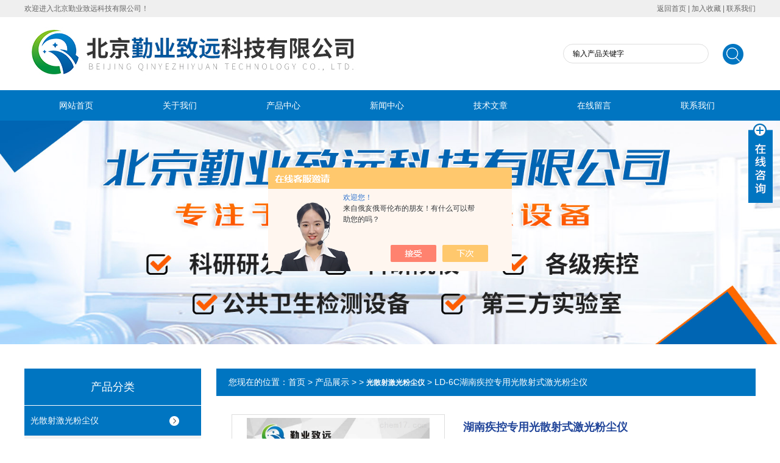

--- FILE ---
content_type: text/html; charset=utf-8
request_url: http://www.qyzykj.cn/Products-36904178.html
body_size: 7946
content:
<!DOCTYPE html PUBLIC "-//W3C//DTD XHTML 1.0 Transitional//EN" "http://www.w3.org/TR/xhtml1/DTD/xhtml1-transitional.dtd">
<html xmlns="http://www.w3.org/1999/xhtml">
<head>
<meta http-equiv="Content-Type" content="text/html; charset=utf-8" />
<TITLE>湖南疾控专用光散射式激光粉尘仪LD-6C-北京勤业致远科技有限公司</TITLE>
<META NAME="Keywords" CONTENT="湖南疾控专用光散射式激光粉尘仪">
<META NAME="Description" CONTENT="北京勤业致远科技有限公司所提供的LD-6C湖南疾控专用光散射式激光粉尘仪质量可靠、规格齐全,北京勤业致远科技有限公司不仅具有专业的技术水平,更有良好的售后服务和优质的解决方案,欢迎您来电咨询此产品具体参数及价格等详细信息！">
<script src="/ajax/common.ashx" type="text/javascript"></script>
<script src="/ajax/NewPersonalStyle.Classes.SendMSG,NewPersonalStyle.ashx" type="text/javascript"></script>
<script src="/js/videoback.js" type="text/javascript"></script>
<link href="/skins/390814/css/style.css" rel="stylesheet" type="text/css" />
<script src="/Skins/390814/js/jquery-1.8.3.min.js"></script>
<script type="text/javascript" src="/Skins/390814/js/jquery.banner.revolution.min.js"></script>
<script type="text/javascript" src="/Skins/390814/js/banner.js"></script>
<link href="/skins/390814/css/flash.css" rel="stylesheet" type="text/css" />
<script type="application/ld+json">
{
"@context": "https://ziyuan.baidu.com/contexts/cambrian.jsonld",
"@id": "http://www.qyzykj.cn/Products-36904178.html",
"title": "湖南疾控专用光散射式激光粉尘仪LD-6C",
"pubDate": "2022-04-19T17:15:17",
"upDate": "2026-01-19T12:32:31"
    }</script>
<script type="text/javascript" src="/ajax/common.ashx"></script>
<script src="/ajax/NewPersonalStyle.Classes.SendMSG,NewPersonalStyle.ashx" type="text/javascript"></script>
<script type="text/javascript">
var viewNames = "";
var cookieArr = document.cookie.match(new RegExp("ViewNames" + "=[_0-9]*", "gi"));
if (cookieArr != null && cookieArr.length > 0) {
   var cookieVal = cookieArr[0].split("=");
    if (cookieVal[0] == "ViewNames") {
        viewNames = unescape(cookieVal[1]);
    }
}
if (viewNames == "") {
    var exp = new Date();
    exp.setTime(exp.getTime() + 7 * 24 * 60 * 60 * 1000);
    viewNames = new Date().valueOf() + "_" + Math.round(Math.random() * 1000 + 1000);
    document.cookie = "ViewNames" + "=" + escape(viewNames) + "; expires" + "=" + exp.toGMTString();
}
SendMSG.ToSaveViewLog("36904178", "ProductsInfo",viewNames, function() {});
</script>
<script language="javaScript" src="/js/JSChat.js"></script><script language="javaScript">function ChatBoxClickGXH() { DoChatBoxClickGXH('https://chat.chem17.com',393565) }</script><script>!window.jQuery && document.write('<script src="https://public.mtnets.com/Plugins/jQuery/2.2.4/jquery-2.2.4.min.js" integrity="sha384-rY/jv8mMhqDabXSo+UCggqKtdmBfd3qC2/KvyTDNQ6PcUJXaxK1tMepoQda4g5vB" crossorigin="anonymous">'+'</scr'+'ipt>');</script><script type="text/javascript" src="https://chat.chem17.com/chat/KFCenterBox/390814"></script><script type="text/javascript" src="https://chat.chem17.com/chat/KFLeftBox/390814"></script><script>
(function(){
var bp = document.createElement('script');
var curProtocol = window.location.protocol.split(':')[0];
if (curProtocol === 'https') {
bp.src = 'https://zz.bdstatic.com/linksubmit/push.js';
}
else {
bp.src = 'http://push.zhanzhang.baidu.com/push.js';
}
var s = document.getElementsByTagName("script")[0];
s.parentNode.insertBefore(bp, s);
})();
</script>
</head>
<body>
<div class="welcome">
  	<div class="welcome_in">
        <div class="l">欢迎进入北京勤业致远科技有限公司！</div>
        <div class="r"><a href="/">返回首页</a> | <a onClick="AddFavorite(window.location,document.title)" href="javascript:void(0)">加入收藏</a> | <a href="/contact.html">联系我们</a></div>
    </div>
  </div>
  
  <div id="header">
    <div class="logo"><a href="/"><img src="/skins/390814/images/logo.jpg" alt="北京勤业致远科技有限公司" width="650" height="120" border="0" /></a></div>
    <div class="top_tel">
      <!-- search -->
      <div class="search">
        <form name="form1" method="post" action="/products.html" onSubmit="return checkform(form1)">
          <input name="keyword"  type="text" value="输入产品关键字" onfocus="this.value=''" class="txt" >
          <input type="submit" name="" id="" value=" " class="search_submit">
        </form>
      </div>
      <!-- search end -->
    </div>
  </div>
  <div id="clear"></div> 
  <div id="nav_zon">
     <div id="nav" class="main_nav hover">
     <ul>
      <li id="navId1"><a href="/">网站首页</a></li>
      <li id="navId2"><a href="/aboutus.html">关于我们</a></li>
      <li id="navId3"><a href="/products.html">产品中心</a></li>	  
	  <li id="navId4"><a href="/news.html" >新闻中心</a></li>
	  <li id="navId5"><a href="/article.html" >技术文章</a></li>
	
	  <li id="navId7" ><a href="/order.html" >在线留言</a></li>
      <li id="navId8" ><a href="/contact.html">联系我们</a></li>
    </ul>
  	<script language="javascript" type="text/javascript">
try {
    document.getElementById("navId" + nav).className = "nav_active";
}
catch (e) {}
</script>
   </div>
</div>
<script src="https://www.chem17.com/mystat.aspx?u=bjqyzykj"></script>

<div id="wrapper">
  <div class="fullwidthbanner-container">
    <div class="fullwidthbanner">
      <ul>
    <li data-transition="papercut" data-slotamount="15" data-masterspeed="300"><img src="/Skins/390814/images/slide2.jpg" alt="" /></li>
        
      </ul>
    </div>
  </div>
</div>
<div id="clear"></div>

<div class="cont clear clearfix">
  <div id="ny_left" >
  	<div class="head_ny">
          <div class="title_b">
				<div class="a">产品分类</div>
			</div>
            </div>
           <div class="lnav">
			<ul id="pro_nav_lb" class="pro_nav">
    
	   <li id="nynavID"><a href="/ParentList-1797397.html" title="光散射激光粉尘仪" >光散射激光粉尘仪</a>
		   <ul class="two_profl">
		   
		     <li><a href="/SonList-2429892.html" title="防爆粉尘检测仪">防爆粉尘检测仪</a></li> 
		     
		     <li><a href="/SonList-1825644.html" title="气溶胶">气溶胶</a></li> 
		     
		     <li><a href="/SonList-1825626.html" title="微电脑粉尘仪">微电脑粉尘仪</a></li> 
		     		  
		 </ul>		   
		   </li> 
		
        <li><a href="/products.html">查看更多</a></li>
	</ul>
  </div>
  <div id="clear"></div> 
  <div class="head_ny" style="margin-top:10px;">
          <div class="title_b">
				<div class="a">相关文章</div>
			</div>
            </div>
             <ul id="ny_newslb_box1" class="ny_xgwz" >
                    
		           <li><a href="/Article-4042014.html" title="激光颗粒物检测仪在呼吸微粒分析中的潜力">激光颗粒物检测仪在呼吸微粒分析中的潜力</a></li>
              
		           <li><a href="/Article-3970632.html" title="手持式数字粉尘仪的日常维护与保养技巧">手持式数字粉尘仪的日常维护与保养技巧</a></li>
              
		           <li><a href="/Article-3957898.html" title="提高可吸入颗粒物分析仪检测精度的关键因素分析">提高可吸入颗粒物分析仪检测精度的关键因素分析</a></li>
              
		           <li><a href="/Article-3945215.html" title="手持式数字粉尘仪助力室内空气质量检测与改善">手持式数字粉尘仪助力室内空气质量检测与改善</a></li>
              
		           <li><a href="/Article-2994014.html" title="光散射式激光粉尘仪现常用技术概述">光散射式激光粉尘仪现常用技术概述</a></li>
              
		           <li><a href="/Article-2714141.html" title="微电脑激光粉尘仪的检测指标分析">微电脑激光粉尘仪的检测指标分析</a></li>
              
		           <li><a href="/Article-2084182.html" title="你没看错！光散射式激光粉尘仪的应用领域就是这么广泛！">你没看错！光散射式激光粉尘仪的应用领域就是这么广泛！</a></li>
              
		           <li><a href="/Article-1798946.html" title="光散射式激光粉尘仪得到了用户的广泛好评">光散射式激光粉尘仪得到了用户的广泛好评</a></li>
              
		           <li><a href="/Article-1778684.html" title="提高光散射式激光粉尘仪质量的措施介绍">提高光散射式激光粉尘仪质量的措施介绍</a></li>
              
		           <li><a href="/Article-4289771.html" title="测量PM2.5、PM10和TSP的粉尘检测仪器，本质上有什么区别？">测量PM2.5、PM10和TSP的粉尘检测仪器，本质上有什么区别？</a></li>
              
              </ul>
            <div id="clear"></div>      
  </div>
  <div id="ny_right">
     <div id="ny_biaoti"><span>您现在的位置：<a href="/">首页</a> > <a href="/products.html">产品展示</a> >  > <a href="/ParentList-1797397.html"><strong>光散射激光粉尘仪</strong></a> > LD-6C湖南疾控专用光散射式激光粉尘仪
            
              </span></div>
     <div class="about">
         <div class="inside_rnewscon">
      <div id="pro_detail_box01"><!--产品图片和基本资料-->
   <div id="pro_detail_text"><!--产品基本信息-->
   <h1>湖南疾控专用光散射式激光粉尘仪</h1>
      
	 <div class="pro_ms">
	  <p class="bt">简要描述：</p>
	   <p>北京勤业致远科技有限公司，是一家生产、销售专业从事分析检测仪器仪表的公司，可为科研、教育、航空、环保等领域提供完整可靠的解决方案，根据国内仪器仪表市场实际情况，为广大用户量身打造适合自己使用的仪器仪表供应商。</p>
     <p class="bt">产品时间：2026-01-19</p>
	    <p class="bt">浏览量：1477</p>
	 </div>
      <div id="pro_an">
        <a href="/order.html" id="pro_an01" rel="nofollow">在线咨询</a>
        <a href="/contact.html" id="pro_an02" rel="nofollow">联系我们</a>			
	  </div>
   </div><!--产品基本信息--> 
 <div id="rlt">
        <div class="jqzoom">
        <a class="proimg">
		<img id=bigImg  src="http://img79.chem17.com/gxhpic_adddd6a7d9/319cc19b395d723def3343f2ceaab10e60c57dc5ee1aef72fca2223ffb93d0813f8f6ba707840b25.jpg" jqimg="http://img79.chem17.com/gxhpic_adddd6a7d9/319cc19b395d723def3343f2ceaab10e60c57dc5ee1aef72fca2223ffb93d0813f8f6ba707840b25.jpg">
        </a>
	</div>
	<div id="spec">
		<div id="specList">
			<ul class="listImg">
              <li><img id=smallPicOne src="http://img79.chem17.com/gxhpic_adddd6a7d9/319cc19b395d723def3343f2ceaab10e60c57dc5ee1aef72fca2223ffb93d0813f8f6ba707840b25.jpg" src_H="http://img79.chem17.com/gxhpic_adddd6a7d9/319cc19b395d723def3343f2ceaab10e60c57dc5ee1aef72fca2223ffb93d0813f8f6ba707840b25.jpg" src_D="http://img79.chem17.com/gxhpic_adddd6a7d9/319cc19b395d723def3343f2ceaab10e60c57dc5ee1aef72fca2223ffb93d0813f8f6ba707840b25.jpg">  </li>
          </ul>
		</div>
	</div>
      </div>
</div> <!--产品图片和基本资料 END--> 
<div id="ny_pro_box02" style="padding-top:10px;"><!--商品介绍、详细参数、售后服务--> 
<div id="con"><!--TAB切换 BOX-->
		<ul id="tags"><!--TAB 标题切换-->
			  <li  class=selectTag><A onmouseover="selectTag('tagContent0',this)" href="javascript:void(0)"onFocus="this.blur()">详细介绍</A> </LI>
		   </ul><!--TAB 标题切换 END-->
	   
		   <div id=tagContent><!--内容-->
			<div class="tagContent selectTag" id=tagContent0><!--商品介绍-->	
			<link type="text/css" rel="stylesheet" href="/css/property.css">
<script>
	window.onload=function(){  
		changeTableHeight();  
	}  
	window.onresize=function(){ 
		changeTableHeight();  
	}  
	function changeTableHeight(){ 
		$(".proshowParameter table th").each(function (i,o){
	    var $this=$(o), 
	    height=$this.next().height();
	    $(this).css("height",height);
			var obj = $(o);
			var val = obj.text();
			if(val == '' || val == null || val == undefined){
				$(this).addClass('none');
			}else{
				$(this).removeClass('none');
			}
		});
		$(".proshowParameter table td").each(function (i,o){
			var obj = $(o);
			var val = obj.text();
			if(val == '' || val == null || val == undefined){
				$(this).addClass('none');
			}else{
				$(this).removeClass('none');
			}
		});
	}
</script>
                <section class="proshowParameter">
                	
                    <table style=" margin-bottom:20px;">
                        <tbody>
                            
                                <tr><th>品牌</th><td>其他品牌</td><th>价格区间</th><td>1-3万</td></tr><tr><th>安全等级</th><td>非防爆类</td><th>工作原理</th><td>光散射法</td></tr><tr><th>产地类别</th><td>国产</td><th>应用领域</th><td>医疗卫生,环保</td></tr>
                            
                        </tbody>
                    </table>
                </section>
			 <p><span style="font-family: 微软雅黑; font-size: 16px; background-color: rgb(255, 255, 255);">LD-6C型号光散射式激光粉尘仪内置滤膜在线采样器， 在连续监测粉尘浓度的同时， 可收集到颗粒物，以便对其成份进行分析，并求出质量浓度转换系数K值。可直读粉尘质量浓度（mg/m³）, 具有PM10、PM5、PM2.5、 PM1.0及TSP切割器供选择仪器采用了强力抽气泵，使其更适合需配备较长采样管的集中空调排气口PM10可吸入颗粒物浓度的检测，和对可吸入尘PM2.5进行监测。</span></p><p><span style="font-family: 微软雅黑; font-size: 16px; background-color: rgb(255, 255, 255);"><span style="color: rgb(112, 112, 112); font-family: "Microsoft Yahei", Arial, Verdana, sans-serif; font-size: 16px; background-color: rgb(255, 255, 255);">&nbsp;我公司自行研发了光散射式激光粉尘仪、空气微生物采样器、定量采样机器人、智能微生物气溶胶浓缩采样器等多种检测仪器。产品应用于各环境监测站、疾病预防控制中心、卫生监督所、第三方检测机构，各大专院校、科研院所及钢铁、出入境检验检疫、电工、冶金、石化、制药领域。</span></span></p>
			 </div><!--商品介绍 END-->	
	<div id="nr_textbox">
			  <link rel="stylesheet" type="text/css" href="/css/MessageBoard_style.css">
<script language="javascript" src="/skins/Scripts/order.js?v=20210318" type="text/javascript"></script>
<a name="order" id="order"></a>
<div class="ly_msg" id="ly_msg">
<form method="post" name="form2" id="form2">
	<h3>留言框  </h3>
	<ul>
		<li>
			<h4 class="xh">产品：</h4>
			<div class="msg_ipt1"><input class="textborder" size="30" name="Product" id="Product" value="湖南疾控专用光散射式激光粉尘仪"  placeholder="请输入产品名称" /></div>
		</li>
		<li>
			<h4>您的单位：</h4>
			<div class="msg_ipt12"><input class="textborder" size="42" name="department" id="department"  placeholder="请输入您的单位名称" /></div>
		</li>
		<li>
			<h4 class="xh">您的姓名：</h4>
			<div class="msg_ipt1"><input class="textborder" size="16" name="yourname" id="yourname"  placeholder="请输入您的姓名"/></div>
		</li>
		<li>
			<h4 class="xh">联系电话：</h4>
			<div class="msg_ipt1"><input class="textborder" size="30" name="phone" id="phone"  placeholder="请输入您的联系电话"/></div>
		</li>
		<li>
			<h4>常用邮箱：</h4>
			<div class="msg_ipt12"><input class="textborder" size="30" name="email" id="email" placeholder="请输入您的常用邮箱"/></div>
		</li>
        <li>
			<h4>省份：</h4>
			<div class="msg_ipt12"><select id="selPvc" class="msg_option">
							<option value="0" selected="selected">请选择您所在的省份</option>
			 <option value="1">安徽</option> <option value="2">北京</option> <option value="3">福建</option> <option value="4">甘肃</option> <option value="5">广东</option> <option value="6">广西</option> <option value="7">贵州</option> <option value="8">海南</option> <option value="9">河北</option> <option value="10">河南</option> <option value="11">黑龙江</option> <option value="12">湖北</option> <option value="13">湖南</option> <option value="14">吉林</option> <option value="15">江苏</option> <option value="16">江西</option> <option value="17">辽宁</option> <option value="18">内蒙古</option> <option value="19">宁夏</option> <option value="20">青海</option> <option value="21">山东</option> <option value="22">山西</option> <option value="23">陕西</option> <option value="24">上海</option> <option value="25">四川</option> <option value="26">天津</option> <option value="27">新疆</option> <option value="28">西藏</option> <option value="29">云南</option> <option value="30">浙江</option> <option value="31">重庆</option> <option value="32">香港</option> <option value="33">澳门</option> <option value="34">中国台湾</option> <option value="35">国外</option>	
                             </select></div>
		</li>
		<li>
			<h4>详细地址：</h4>
			<div class="msg_ipt12"><input class="textborder" size="50" name="addr" id="addr" placeholder="请输入您的详细地址"/></div>
		</li>
		
        <li>
			<h4>补充说明：</h4>
			<div class="msg_ipt12 msg_ipt0"><textarea class="areatext" style="width:100%;" name="message" rows="8" cols="65" id="message"  placeholder="请输入您的任何要求、意见或建议"></textarea></div>
		</li>
		<li>
			<h4 class="xh">验证码：</h4>
			<div class="msg_ipt2">
            	<div class="c_yzm">
                    <input class="textborder" size="4" name="Vnum" id="Vnum"/>
                    <a href="javascript:void(0);" class="yzm_img"><img src="/Image.aspx" title="点击刷新验证码" onclick="this.src='/image.aspx?'+ Math.random();"  width="90" height="34" /></a>
                </div>
                <span>请输入计算结果（填写阿拉伯数字），如：三加四=7</span>
            </div>
		</li>
		<li>
			<h4></h4>
			<div class="msg_btn"><input type="button" onclick="return Validate();" value="提 交" name="ok"  class="msg_btn1"/><input type="reset" value="重 填" name="no" /></div>
		</li>
	</ul>	
    <input name="PvcKey" id="PvcHid" type="hidden" value="" />
</form>
</div>

                <div id="clear"	></div>	
			 </div>		
		   </div>
	  </div><!--TAB 内容 end-->
</div><!--商品介绍、详细参数、售后服务 END--> 
<div id="news_sx">
        <li class="sx_left">上一篇：<a href="/Products-36904155.html">LD-8Cpro疾控专用光散射式激光粉尘仪</a><br />下一篇：<a href="/Products-36904227.html">LD-5C湖南疾控光散射式激光粉尘仪</a></li>
        <li class="sx_right"><a href="/products.html">返回</a></li>
      </div>
</div>         
</div>         
         	</div>
     </div> 
  </div> 
</div>
<div id="clear"></div>
<div id="clear"></div>
<div class="footer">
<div class="mid">
  <div class="foot">
  	<div class="f_nav">
  		<a href="/">网站首页</a>&nbsp;&nbsp;|&nbsp;&nbsp;<a href="/aboutus.html" rel="nofollow">关于我们</a>&nbsp;&nbsp;|&nbsp;&nbsp;<a href="/products.html">产品中心</a>&nbsp;&nbsp;|&nbsp;&nbsp;<a href="/news.html" >新闻中心</a>&nbsp;&nbsp;|&nbsp;&nbsp;<a href="/article.html" >技术文章</a>&nbsp;&nbsp;|&nbsp;&nbsp;<a href="/order.html" rel="nofollow">在线留言</a>&nbsp;&nbsp;|&nbsp;&nbsp;<a href="/contact.html" rel="nofollow">联系我们</a>
    </div>
    <p>&copy; 2019 版权所有：北京勤业致远科技有限公司&nbsp;&nbsp;&nbsp;备案号：<a href="http://beian.miit.gov.cn/" target="_blank" rel="nofollow">京ICP备18031136号-2</a>&nbsp;&nbsp;&nbsp;技术支持：<A href="https://www.chem17.com" target="_blank" rel="nofollow" >化工仪器网</A>&nbsp;&nbsp;&nbsp;<a href="https://www.chem17.com/login" target="_blank" rel="nofollow">管理登陆</a>&nbsp;&nbsp;&nbsp;<a href="/sitemap.xml" target="_blank" >站点地图</a></p>
  </div>
</div>
</div>
<!--在线QQ-->
<div class="main-im">
  <div id="open_im" class="open-im">&nbsp;</div>  
  <div class="im_main" id="im_main">
    <div id="close_im" class="close-im"><a href="javascript:void(0);" title="点击关闭">&nbsp;</a></div>
    <a   class="im-qq qq-a" title="在线QQ客服"  >
    <div class="qq-container"></div>
    <div class="qq-hover-c"><img class="img-qq" src="/skins/390814/images/qq.png"></div>
<!--    <span> QQ在线咨询</span> -->
    <span id="cp1">2512380385</span></a>
    <div class="im-tel">
      <div>咨询热线</div>
      <div class="tel-num">010-67891671, 67816221<br/>13911991473</div> 
    </div>
    <div class="im-footer" style="position:relative">
      <div class="weixing-container">
        <div class="weixing-show">
           <div class="weixing-txt">微信扫一扫<br>关注我们</div>
          <img class="weixing-ma" src="/skins/390814/images/weixing-ma.jpg">
          <div class="weixing-sanjiao"></div>
          <div class="weixing-sanjiao-big"></div>
        </div>
      </div>
      <div class="go-top"><a href="javascript:;" title="返回顶部"></a> </div>
	 <div style="clear:both"></div>
    </div>
  </div>
</div>
<script type="text/javascript" src="/skins/390814/js/zzsc.js"></script>
<script  type="text/javascript" src="/skins/390814/js/kf1.js"></script>

 <script type='text/javascript' src='/js/VideoIfrmeReload.js?v=001'></script>
  
</html>
</body>

--- FILE ---
content_type: application/javascript
request_url: http://www.qyzykj.cn/skins/390814/js/kf1.js
body_size: 1619
content:
function setupQQCopy() {
    var cp1 = document.getElementById('cp1');
    if (!cp1) return;
    
    // 1. 直接设置onclick属性（最优先级）
    var clickCode = "event.preventDefault();";
    clickCode += "event.stopPropagation();";
    clickCode += "var text = this.innerText || this.textContent;";
    clickCode += "var input = document.createElement('input');";
    clickCode += "input.value = text.trim();";
    clickCode += "input.style.position = 'fixed';";
    clickCode += "input.style.left = '-9999px';";
    clickCode += "document.body.appendChild(input);";
    clickCode += "input.select();";
    clickCode += "try { document.execCommand('copy'); alert('成功复制QQ号码'); } catch(e) {}";
    clickCode += "setTimeout(function(){ if(input.parentNode) document.body.removeChild(input); }, 100);";
    clickCode += "return false;";
    
    cp1.setAttribute('onclick', clickCode);
    
    // 2. 强制样式覆盖
    cp1.style.cursor = 'pointer';
    cp1.style.pointerEvents = 'auto';
    cp1.style.zIndex = '99999';
    cp1.style.position = 'relative';
    
    // 3. 如果是在<a>标签内，阻止链接跳转
    var parentLink = cp1.parentNode;
    if (parentLink && parentLink.tagName === 'A') {
        parentLink.setAttribute('onclick', 'return false;');
        parentLink.style.pointerEvents = 'none';
    }
    
    console.log('QQ复制功能已设置（DW兼容版）');
}

// 页面加载后执行
if (document.readyState === 'loading') {
    document.addEventListener('DOMContentLoaded', setupQQCopy);
} else {
    setupQQCopy();
}